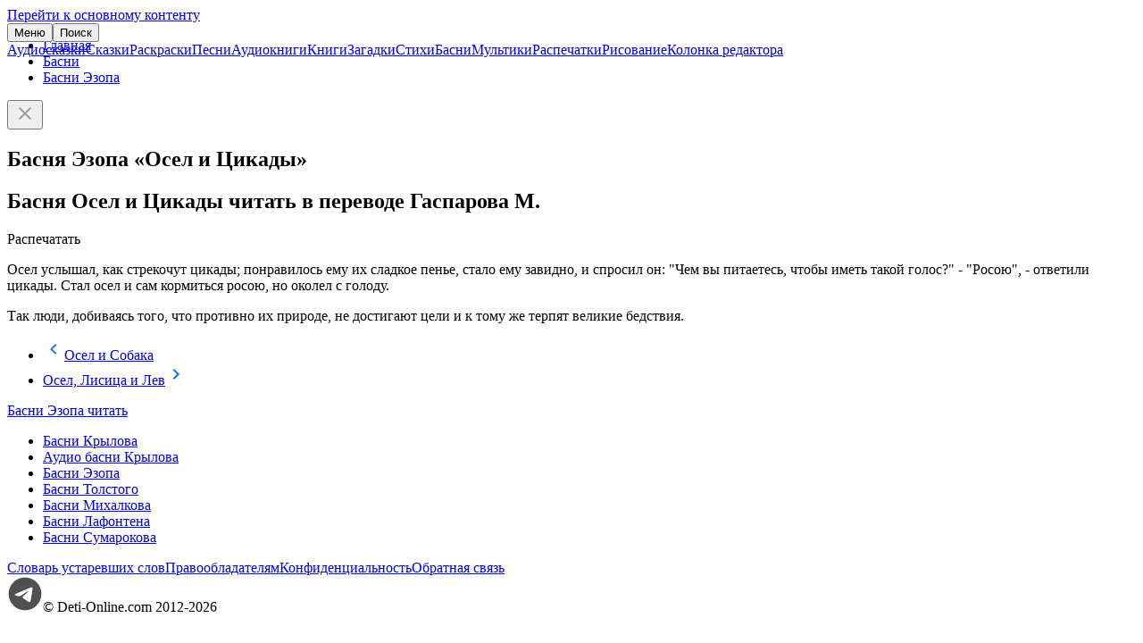

--- FILE ---
content_type: text/html; charset=UTF-8
request_url: https://deti-online.com/basni/basni-ezopa/osel-i-cikady/
body_size: 3093
content:
<!DOCTYPE html><html lang="ru-RU"><head><meta charset="UTF-8"><meta name="theme-color" content="#f067ab"><meta name="viewport" content="width=device-width, initial-scale=1"><title>Осел и Цикады — басня Эзопа — читать текст</title><meta name="description" content="Басня Эзопа Осел и Цикады. Полный текст басни Осел и Цикады. Читать онлайн или распечатать."><meta property="og:type" content="article"><meta property="og:site_name" content="Deti-Online.com"><meta property="og:locale" content="ru_RU"><meta property="og:url" content="https://deti-online.com/basni/basni-ezopa/osel-i-cikady/"><meta property="og:title" content="Басня Эзопа «Осел и Цикады»"><meta property="og:description" content="Басня Эзопа Осел и Цикады. Полный текст басни Осел и Цикады. Читать онлайн или распечатать."><meta property="fb:app_id" content="293615981213395"><meta name="twitter:card" content="summary"><meta name="twitter:title" content="Басня Эзопа «Осел и Цикады»"><meta name="twitter:description" content="Басня Эзопа Осел и Цикады. Полный текст басни Осел и Цикады. Читать онлайн или распечатать."><link href="https://deti-online.com/basni/basni-ezopa/osel-i-cikady/" rel="canonical"><link href="/manifest.webmanifest?v=1668865711" rel="manifest"><link href="/a/ebad33ca/css/site.min.css?v=1758791636" rel="stylesheet"><script src="//s.luxcdn.com/t/227146/360_light.js" async></script><script src="/a/ebad33ca/js/print-text.min.js?v=1692621109" defer></script><script src="/a/ebad33ca/js/do.system.min.js?v=1691993864" defer></script><script src="//mc.yandex.ru/metrika/watch.js" async></script><script>!function(a,c,n){(a.yandex_metrika_callbacks=a.yandex_metrika_callbacks||[]).push(function(){try{a.yaCounter13038115=new Ya.Metrika({id:13038115,clickmap:!0,trackLinks:!0,accurateTrackBounce:!0,webvisor:!0})}catch(a){}})}(window,document);</script><link rel="icon" sizes="any" href="/favicon.svg?v=9B9Qq3EWpd" type="image/svg+xml"><link rel="icon" sizes="32x32" href="/favicon-32x32.png?v=9B9Qq3EWpd" type="image/png"><link rel="apple-touch-icon" sizes="180x180" href="/favicon-apple.png?v=9B9Qq3EWpd"></head><body class="scrollable"><a class="sr-only" href="#content">Перейти к основному контенту</a><header id="header" style="position:fixed"><div class="inner"><button id="toggle-main-menu" class="text-btn">Меню</button><a class="logo" href="/" title="Главная"></a><button id="search-btn" class="text-btn" onclick="document.location = &#039;/search/&#039;">Поиск</button></div><nav id="main-menu" class="scrollable"><a href="/audioskazki/" class="item">Аудиосказки</a><a href="/skazki/" class="item">Сказки</a><a href="/raskraski/" class="item">Раскраски</a><a href="/pesni/" class="item">Песни</a><a href="/audioknigi/" class="item">Аудиокниги</a><a href="/knigi/" class="item">Книги</a><a href="/zagadki/" class="item">Загадки</a><a href="/stihi/" class="item">Стихи</a><a href="/basni/" class="item">Басни</a><a href="/video/" class="item">Мультики</a><a href="/printables/" class="item">Распечатки</a><a href="/risovanie/" class="item">Рисование</a><a href="/blog/" class="item">Колонка редактора</a></nav></header><main id="content"><ul id="breadcrumbs"><li class='b-item'><a href="/">Главная</a></li><li class='b-item'><a href="/basni/">Басни</a></li><li class='b-item'><a href="/basni/basni-ezopa/">Басни Эзопа</a></li></ul><div id="raffle" class="open"><a target="_blank" rel="nofollow noopener" href="/redirect/?url=https%3A%2F%2Ft.me%2Fdeti_online_com&crc=2925331805" id="raffle-text" ></a><button type="button" class="btn close-btn" aria-label="Закрыть"><svg xmlns="http://www.w3.org/2000/svg" height="24" width="24" fill="#999"><path d="M19 6.4L17.6 5 12 10.6 6.4 5 5 6.4l5.6 5.6L5 17.6 6.4 19l5.6-5.6 5.6 5.6 1.4-1.4-5.6-5.6z"></path></svg></button></div><script type="application/ld+json">{"@context":"https://schema.org","@graph":{"breadcrumbs":{"@type":"BreadcrumbList","itemListElement":[{"@type":"ListItem","position":1,"name":"Басни","item":"https://deti-online.com/basni/"},{"@type":"ListItem","position":2,"name":"Басни Эзопа","item":"https://deti-online.com/basni/basni-ezopa/"}]},"article":{"@type":"Article","mainEntityOfPage":{"@type":"WebPage","@id":"https://deti-online.com/basni/basni-ezopa/osel-i-cikady/"},"datePublished":"2022-01-12T10:33:50+02:00","dateModified":"2023-08-24T18:43:11+03:00","headline":"Басня Эзопа «Осел и Цикады»","description":"Басня Эзопа Осел и Цикады. Полный текст басни Осел и Цикады. Читать онлайн или распечатать.","author":{"@type":"Organization","name":"Дети Онлайн","url":"https://deti-online.com","logo":{"@type":"ImageObject","url":"https://deti-online.com/a/img/detionline@6x.png","width":600,"height":144}}}}}</script><article id="pstat" data-pid="1705" data-timer="10000"><h1>Басня Эзопа «Осел и Цикады»</h1><div class='ads-wrap'><script class='__lxGc__'>((__lxGc__=window.__lxGc__||{'s':{},'b':0})['s']['_227146']=__lxGc__['s']['_227146']||{'b':{}})['b']['_702568']={'i':__lxGc__.b++};</script><script class='__lxGc__'>((__lxGc__=window.__lxGc__||{'s':{},'b':0})['s']['_227146']=__lxGc__['s']['_227146']||{'b':{}})['b']['_702570']={'i':__lxGc__.b++};</script></div><div class="card-container"><div class="card"><h2>Басня Осел и Цикады читать в переводе Гаспарова М.</h2><div class="print outlined-text-btn m-b" data-url="/ajax/get-basni-print-text/1705/">Распечатать</div><div id="article-text"><P>Осел услышал, как стрекочут цикады; понравилось ему их сладкое пенье, стало ему завидно, и спросил он: "Чем вы питаетесь, чтобы иметь такой голос?" - "Росою", - ответили цикады. Стал осел и сам кормиться росою, но околел с голоду.</P><P>Так люди, добиваясь того, что противно их природе, не достигают цели и к тому же терпят великие бедствия.</P></div></div></div></article><ul class="grid grid-list prev-next"><li class="item as-link"><a class="a name" href="/basni/basni-ezopa/osel-i-sobaka/"><svg class="arrow" xmlns="http://www.w3.org/2000/svg" viewBox="0 0 24 24" fill="#1a73e8" width="24px" height="24px"><path d="M15.41 7.41 14 6l-6 6 6 6 1.41-1.41L10.83 12z"/></svg><span class='t'>Осел и Собака</span></a></li><li class="item as-link"><a class="a name" href="/basni/basni-ezopa/osel-lisica-i-lev/"><span class='t'>Осел, Лисица и Лев</span><svg class="arrow" xmlns="http://www.w3.org/2000/svg" viewBox="0 0 24 24" fill="#1a73e8" width="24px" height="24px"><path d="M10 6L8.59 7.41 13.17 12l-4.58 4.59L10 18l6-6-6-6z"/></svg></a></li></ul><div class="tertiary-btn as-link btn-full-width"><a href="/basni/basni-ezopa/">Басни Эзопа читать</a></div><ul class="menu"><li class="item as-link"><a class="name" href="/basni/basni-krylova/">Басни Крылова</a></li><li class="item as-link"><a class="name" href="/basni/audio-basni-krylova/">Аудио басни Крылова</a></li><li class="item as-link trail"><a class="name" href="/basni/basni-ezopa/">Басни Эзопа</a></li><li class="item as-link"><a class="name" href="/basni/basni-tolstogo/">Басни Толстого</a></li><li class="item as-link"><a class="name" href="/basni/basni-mihalkova/">Басни Михалкова</a></li><li class="item as-link"><a class="name" href="/basni/basni-lafontena/">Басни Лафонтена</a></li><li class="item as-link"><a class="name" href="/basni/basni-sumarokova/">Басни Сумарокова</a></li></ul></main><footer id="footer"><nav id="bottom-menu"><a href="/slovar-ustarevshih-slov/" class="a">Словарь устаревших слов</a><a href="/holders/" class="a">Правообладателям</a><a href="/policy/" class="a">Конфиденциальность</a><a href="/obratnaja-svjaz/" class="a">Обратная связь</a></nav><div class="copy"><a class="a" href="/redirect/?url=https%3A%2F%2Ft.me%2Fdeti_online_com&amp;crc=2925331805" title="Группа Telegram" rel="nofollow noopener noreferrer" target="_blank"><img src="/a/img/telegram.svg" width="40" height="40" alt="Telegram" loading="lazy"></a><span>© Deti-Online.com 2012-2026</span></div></footer><script class='__lxGc__'> ((__lxGc__=window.__lxGc__||{'s':{},'b':0})['s']['_227146']=__lxGc__['s']['_227146']||{'b':{}})['b']['_708659']={'i':__lxGc__.b++}; </script><script class='__lxGc__'> ((__lxGc__=window.__lxGc__||{'s':{},'b':0})['s']['_227146']=__lxGc__['s']['_227146']||{'b':{}})['b']['_708652']={'i':__lxGc__.b++}; </script><script src="/a/ebad33ca/js/do.raffle.min.js?v=1683185067" defer></script></body></html>